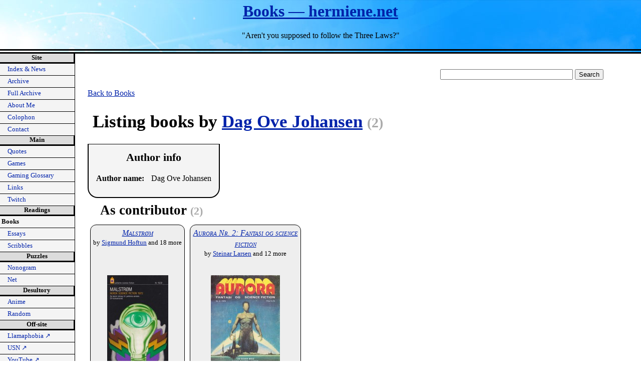

--- FILE ---
content_type: text/html; charset=UTF-8
request_url: https://hermiene.net/books/author/1789
body_size: 3427
content:
<!DOCTYPE html>

<html lang="en-us">

<!-- You there! Why are you roaming through my source code? Send me an E-mail (havard.skjaeveland@gmail.com) with the subject line "Here comes Wilbur!" to claim your prize. Winners so far:

1.  Dan Thomas
2.  Michael Wilcox
3.  Magnus Haugsand
4.  Alexander Krivács Schrøder
5.  Kimmo Alm
6.  Adam Guthrie
7.  Henrik Lied
8.  Alex Spurling
9.  Russell Norris
10. Trevor Morris
11. Eero Viitaniemi
12. Jacek Bogucki
13. Even Alander
14. Aleksander Hay Magnussen
15. Jim Wisniewski
16. James Blair
17. Christian Trommestad
18. Krum Stanoev
19. Linus Cohen
20. Andreas 'AssKicR' Caspers
21. Colin Stanfill
22. James Dio
23. Kai E. Frøland
24. Lady Kalessia
25. Flávio Santos
26. Rahil Dhunna
27. Colin Hill
28. Andy Carlson
29. Stephen Felt
30. Yuxuan Xiao
31. Bruce Espeschit
32. Sally
33. Nicholas Toone
34. dkurth

-->

<head>
<base href="https://hermiene.net/">
<title>Books — hermiene.net</title>

<meta http-equiv="Content-Type" content="text/html; charset=utf-8">
<meta name="viewport" content="width=device-width, initial-scale=1.0">
<meta http-equiv="Content-Security-Policy" content="upgrade-insecure-requests">

<!-- Stylesheets -->

<link rel="stylesheet" type="text/css" media="screen" href="style/screen.css">
<link rel="stylesheet" type="text/css" media="screen and (min-width: 1200px)" href="style/wide.css">
<link rel="stylesheet" type="text/css" media="screen and (max-width: 800px)" href="style/tablet.css">
<link rel="stylesheet" type="text/css" media="screen and (max-width: 500px)" href="style/mobile.css">
<link rel="stylesheet" type="text/css" media="print" href="style/print.css">
<link rel="stylesheet" type="text/css" media="screen" href="style/jquery-ui.css">

<!-- Relationships -->

<link rel="home" href="index">
<link rel="author" href="me">

<!-- favicon -->

<link rel="icon" href="favicon.ico" type="image/x-icon">

<!-- Scripts -->

<script src="js/jquery-3.6.0.js"></script>
<script src="js/jquery-ui.js"></script>


<!-- MathJax. For testing purposes! Hermiene, 2019-02-27 -->
<!-- Test seems to work! Stable for now. Below is code for automatically wrapping long lines of mathematics. Hermiene, 2020-09-10 -->

<script type="text/x-mathjax-config">
  MathJax.Hub.Config({
    extensions: ["tex2jax.js"],
    tex2jax: {
      inlineMath: [ ['$','$'], ["\\(","\\)"] ],
      displayMath: [ ['$$','$$'], ["\\[","\\]"] ],
      processEscapes: true
    },
    "CommonHTML": { linebreaks: { automatic: true } }
  });
</script>
<script src='https://cdnjs.cloudflare.com/ajax/libs/mathjax/2.7.5/latest.js?config=TeX-MML-AM_CHTML' async></script>

<script>
$(document).ready(function(){

$('#goTop').hide();

var animating = false;
var scrolling = false;

window.setInterval(function() {
  if ($(window).scrollTop() > 200 && !animating){
    animating = true;
    $('#goTop').fadeIn('fast', function() {
      animating = false;
    });
  } else if (!animating) {
    animating = true;
    $('#goTop').fadeOut('fast', function() {
      animating = false;
    });
  }
}, 100);

$('#goTop').click(function() {
  if (!scrolling) {
    scrolling = true;
    
    $('html, body').animate({
      scrollTop: 0
    }, 500, function() {
      scrolling = false;
    });
  }
});

var anim = false;
var toggle = false;

var duration = 1000;

});
</script>

</head>

<body id="hermiene-net">

<header>
<h1><a href="http://hermiene.net/">Books — hermiene.net</a></h1>


<p id="tagline">"Aren't you supposed to follow the Three Laws?"</p>
</header>

<div id="all">

<nav id="mainnav" aria-label="primary-navigation">

<div class="navsection">

<h2>Site</h2>

<ul>
  <li><a href="index">Index &amp; News</a></li>
  <li><a href="archive">Archive</a></li>
  <li><a href="full-archive">Full Archive</a></li>
  <li><a href="me">About Me</a></li>
  <li><a href="colophon">Colophon</a></li>
  <li><a href="contact">Contact</a></li>
</ul>

</div>
<div class="navsection">

<h2>Main</h2>

<ul>
  <li><a href="quotes">Quotes</a></li>
  <li><a href="games">Games</a></li>
  <li><a href="gaming-glossary">Gaming Glossary</a></li>
  <li><a href="links">Links</a></li>
  <li><a href="twitch">Twitch</a></li>
</ul>

</div>
<div class="navsection">

<h2>Readings</h2>

<ul>
  <li id="active">Books</li>
  <li><a href="essays">Essays</a></li>
  <li><a href="scribbles">Scribbles</a></li>
</ul>

</div>
<div class="navsection">

<h2>Puzzles</h2>

<ul>
  <li><a href="nonogram">Nonogram</a></li>
  <li><a href="net">Net</a></li>
</ul>

</div>
<div class="navsection">

<h2>Desultory</h2>

<ul>
  <li><a href="anime">Anime</a></li>
  <li><a href="random">Random</a></li>
</ul>

</div>
<div class="navsection">

<h2>Off-site</h2>

<ul>
  <li><a href="https://comic.hermiene.net/" target="_blank" rel="noopener noreferrer">Llamaphobia <span aria-hidden="true">↗</span></a></li>
  <li><a href="https://usn.hermiene.net/" target="_blank" rel="noopener noreferrer">USN <span aria-hidden="true">↗</span></a></li>
  <li><a href="https://www.youtube.com/@Hermiene" target="_blank" rel="noopener noreferrer">YouTube <span aria-hidden="true">↗</span></a></li>
  <li><a href="https://www.instagram.com/hermheinrich/" target="_blank" rel="noopener noreferrer">Instagram <span aria-hidden="true">↗</span></a></li>
  <li><a href="https://www.twitch.tv/hermiene" target="_blank" rel="noopener noreferrer">Twitch <span aria-hidden="true">↗</span></a></li>
  <li><a href="https://discord.gg/e5efAsNj3S" target="_blank" rel="noopener noreferrer">Discord <span aria-hidden="true">↗</span></a></li>
</ul>

</div>
</nav>

<main>

<div id="google">
<form action="http://www.google.com/cse" id="cse-search-box">
  <div>
    <input type="hidden" name="cx" value="007371518637511183251:c-tdvw8nc8m">
    <input type="hidden" name="ie" value="UTF-8">
    <input type="text" name="q" size="31">
    <input type="submit" name="sa" value="Search">
  </div>
</form>

<!--<script type="text/javascript" src="http://www.google.com/coop/cse/brand?form=cse-search-box&amp;lang=en"></script>--> <!-- For Google Search. -->
</div>

<script>
$(document).ready(function() {

/**********************************/
/* Slickbox and book flaps toggle */
/**********************************/

$('.slickbox').hide();

var sliding_slick = false;

$('.slick-toggle').click(function() {
  var id = $(this)[0].dataset.slide_id;
  
  if (!sliding_slick) {
    sliding_slick = true;
    $('#slickbox' + id).slideToggle('fast', function() {
      sliding_slick = false;
    });
  }
  
  return false;
});

}); // End of document ready
</script>

<p><a href="books">Back to Books</a></p>

<h2>Listing books by <a href="books/author/1789">Dag Ove Johansen</a> <span class="small grey">(2)</span></h2>

<div class="author_info">

<h2>Author info</h2>

<dl>
  <dt>Author name:</dt>
  <dd>Dag Ove Johansen</dd>
</dl>

</div>

<h3>As contributor <span class="small grey">(2)</span></h3>

<div class="book_item">
  <div class="book_title book"><a href="books/title/1058">Malstrøm</a></div>
  <div class="book_authors small">by <a href="books/author/1388">Sigmund Hoftun</a> and 18 more</div>
  <div class="book_image"><a href="books/title/1058"><img src="img/books/1058_front_thumb.jpg" width="122" height="200" alt="Front of _Malstrøm_"></a></div>
  <div class="book_publisher_series small">Pub. series: <a href="books/publisher_series/22">Lanternebøkene</a> (165/499)</div>
  <div class="has_read no small">Unread</div>
</div>

<div class="book_item">
  <div class="book_title book"><a href="books/title/1351">Aurora Nr. 2: Fantasi og science fiction</a></div>
  <div class="book_authors small">by <a href="books/author/2337">Steinar Larsen</a> and 12 more</div>
  <div class="book_image"><a href="books/title/1351"><img src="img/books/1351_front_thumb.jpg" width="138" height="200" alt="Front of _Aurora Nr. 2: Fantasi og science fiction_"></a></div>
  <div class="book_series small">Series: <a href="books/series/245">Aurora fantasi og science fiction</a> (2/m)</div>
  <div class="has_read no small">Unread</div>
</div>

<p class="clear_both"><a href="books">Back to Books</a></p>


</main>

<footer>

<p id="signature"><a href="colophon#sig">CSS signature</a>: #hermiene-net</p>

<p>Created August 24, 2005<br>
Last updated March 30, 2025</p>

<p><a href="https://validator.w3.org/check/referer">Validate HTML 5.2</a></p>

<p>E-mail the <a href="me">author</a> at havard.skjaeveland@gmail.com</p>

<p>http://hermiene.net/books.php</p>
</footer>

<div id="goTop"></div> <!-- For JS go-to-top button. -->

<!-- Google Analytics tracking code. -->

<script>

  var _gaq = _gaq || [];
  _gaq.push(['_setAccount', 'UA-7577203-2']);
  _gaq.push(['_trackPageview']);

  (function() {
    var ga = document.createElement('script'); ga.type = 'text/javascript'; ga.async = true;
    ga.src = ('https:' == document.location.protocol ? 'https://ssl' : 'http://www') + '.google-analytics.com/ga.js';
    var s = document.getElementsByTagName('script')[0]; s.parentNode.insertBefore(ga, s);
  })();

</script>

</div> <!-- This div ends the "all" id. -->

</body>
</html>
